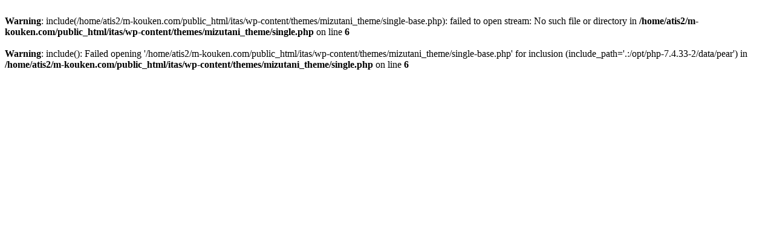

--- FILE ---
content_type: text/html; charset=UTF-8
request_url: https://m-kouken.com/koken_letter/2023%E5%B9%B4%E3%80%80%E5%A6%82%E6%9C%88%E5%8F%B7/
body_size: 121
content:
<br />
<b>Warning</b>:  include(/home/atis2/m-kouken.com/public_html/itas/wp-content/themes/mizutani_theme/single-base.php): failed to open stream: No such file or directory in <b>/home/atis2/m-kouken.com/public_html/itas/wp-content/themes/mizutani_theme/single.php</b> on line <b>6</b><br />
<br />
<b>Warning</b>:  include(): Failed opening '/home/atis2/m-kouken.com/public_html/itas/wp-content/themes/mizutani_theme/single-base.php' for inclusion (include_path='.:/opt/php-7.4.33-2/data/pear') in <b>/home/atis2/m-kouken.com/public_html/itas/wp-content/themes/mizutani_theme/single.php</b> on line <b>6</b><br />
